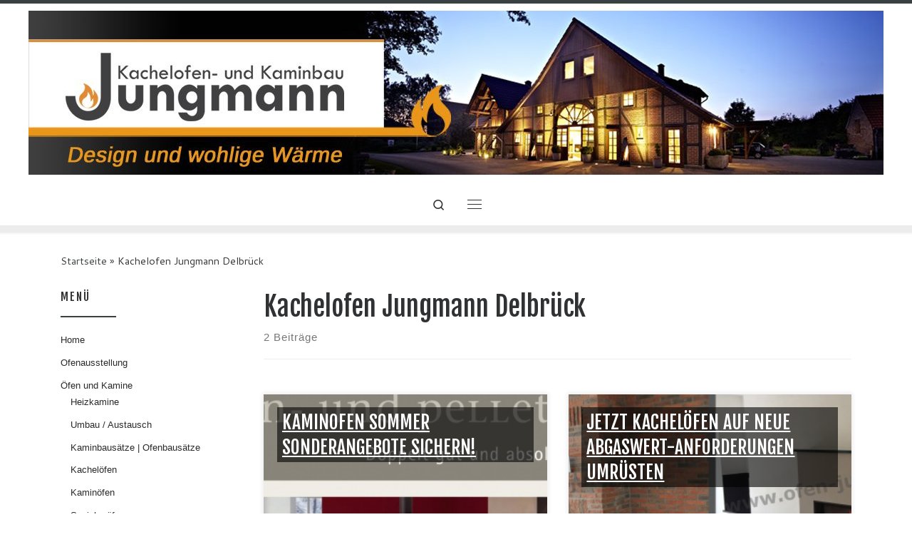

--- FILE ---
content_type: text/html; charset=UTF-8
request_url: https://kachelofen-jungmann.de/category/kachelofen-jungmann-delbrueck/
body_size: 14183
content:
<!DOCTYPE html>
<!--[if IE 7]>
<html class="ie ie7" dir="ltr" lang="de">
<![endif]-->
<!--[if IE 8]>
<html class="ie ie8" dir="ltr" lang="de">
<![endif]-->
<!--[if !(IE 7) | !(IE 8)  ]><!-->
<html dir="ltr" lang="de" class="no-js">
<!--<![endif]-->
  <head>
  <meta charset="UTF-8" />
  <meta http-equiv="X-UA-Compatible" content="IE=EDGE" />
  <meta name="viewport" content="width=device-width, initial-scale=1.0" />
  <link rel="profile"  href="https://gmpg.org/xfn/11" />
  <link rel="pingback" href="https://kachelofen-jungmann.de/xmlrpc.php" />
<script>(function(html){html.className = html.className.replace(/\bno-js\b/,'js')})(document.documentElement);</script>
        <style id="wfc-base-style" type="text/css">
             .wfc-reset-menu-item-first-letter .navbar .nav>li>a:first-letter {font-size: inherit;}.format-icon:before {color: #5A5A5A;}article .format-icon.tc-hide-icon:before, .safari article.format-video .format-icon.tc-hide-icon:before, .chrome article.format-video .format-icon.tc-hide-icon:before, .safari article.format-image .format-icon.tc-hide-icon:before, .chrome article.format-image .format-icon.tc-hide-icon:before, .safari article.format-gallery .format-icon.tc-hide-icon:before, .safari article.attachment .format-icon.tc-hide-icon:before, .chrome article.format-gallery .format-icon.tc-hide-icon:before, .chrome article.attachment .format-icon.tc-hide-icon:before {content: none!important;}h2#tc-comment-title.tc-hide-icon:before {content: none!important;}.archive .archive-header h1.format-icon.tc-hide-icon:before {content: none!important;}.tc-sidebar h3.widget-title.tc-hide-icon:before {content: none!important;}.footer-widgets h3.widget-title.tc-hide-icon:before {content: none!important;}.tc-hide-icon i, i.tc-hide-icon {display: none !important;}.carousel-control {font-family: "Helvetica Neue", Helvetica, Arial, sans-serif;}.social-block a {font-size: 18px;}footer#footer .colophon .social-block a {font-size: 16px;}.social-block.widget_social a {font-size: 14px;}
        </style>
        <style id="wfc-style-fonts-sidebars_links" type="text/css" data-origin="server">
/* Setting : Links in sidebars */ 
.tc-sidebar a {
font-family : Verdana,Geneva,sans-serif!important;
}

</style><title>Kachelofen Jungmann Delbrück | Kachelofen Jungmann</title>

		<!-- All in One SEO 4.9.3 - aioseo.com -->
	<meta name="robots" content="max-image-preview:large" />
	<meta name="google-site-verification" content="XaYe6aDjSR9CcvcZ94pV07564dSsG2vTanvkijxlr60" />
	<link rel="canonical" href="https://kachelofen-jungmann.de/category/kachelofen-jungmann-delbrueck/" />
	<meta name="generator" content="All in One SEO (AIOSEO) 4.9.3" />
		<script type="application/ld+json" class="aioseo-schema">
			{"@context":"https:\/\/schema.org","@graph":[{"@type":"BreadcrumbList","@id":"https:\/\/kachelofen-jungmann.de\/category\/kachelofen-jungmann-delbrueck\/#breadcrumblist","itemListElement":[{"@type":"ListItem","@id":"https:\/\/kachelofen-jungmann.de#listItem","position":1,"name":"Home","item":"https:\/\/kachelofen-jungmann.de","nextItem":{"@type":"ListItem","@id":"https:\/\/kachelofen-jungmann.de\/category\/kachelofen-jungmann-delbrueck\/#listItem","name":"Kachelofen Jungmann Delbr\u00fcck"}},{"@type":"ListItem","@id":"https:\/\/kachelofen-jungmann.de\/category\/kachelofen-jungmann-delbrueck\/#listItem","position":2,"name":"Kachelofen Jungmann Delbr\u00fcck","previousItem":{"@type":"ListItem","@id":"https:\/\/kachelofen-jungmann.de#listItem","name":"Home"}}]},{"@type":"CollectionPage","@id":"https:\/\/kachelofen-jungmann.de\/category\/kachelofen-jungmann-delbrueck\/#collectionpage","url":"https:\/\/kachelofen-jungmann.de\/category\/kachelofen-jungmann-delbrueck\/","name":"Kachelofen Jungmann Delbr\u00fcck | Kachelofen Jungmann","inLanguage":"de-DE","isPartOf":{"@id":"https:\/\/kachelofen-jungmann.de\/#website"},"breadcrumb":{"@id":"https:\/\/kachelofen-jungmann.de\/category\/kachelofen-jungmann-delbrueck\/#breadcrumblist"}},{"@type":"Organization","@id":"https:\/\/kachelofen-jungmann.de\/#organization","name":"Ofen Jungmann Kachelofen- und Kaminbau","description":"Design und wohlige W\u00e4rme","url":"https:\/\/kachelofen-jungmann.de\/","telephone":"+4952507546","logo":{"@type":"ImageObject","url":"https:\/\/kachelofen-jungmann.de\/wp-content\/uploads\/2016\/07\/Jungmann-logo-2016-mit-Fla.jpg","@id":"https:\/\/kachelofen-jungmann.de\/category\/kachelofen-jungmann-delbrueck\/#organizationLogo","width":550,"height":150},"image":{"@id":"https:\/\/kachelofen-jungmann.de\/category\/kachelofen-jungmann-delbrueck\/#organizationLogo"}},{"@type":"WebSite","@id":"https:\/\/kachelofen-jungmann.de\/#website","url":"https:\/\/kachelofen-jungmann.de\/","name":"Kachelofen Jungmann","description":"Design und wohlige W\u00e4rme","inLanguage":"de-DE","publisher":{"@id":"https:\/\/kachelofen-jungmann.de\/#organization"}}]}
		</script>
		<!-- All in One SEO -->


<link rel="alternate" type="application/rss+xml" title="Kachelofen Jungmann &raquo; Feed" href="https://kachelofen-jungmann.de/feed/" />
<link rel="alternate" type="application/rss+xml" title="Kachelofen Jungmann &raquo; Kommentar-Feed" href="https://kachelofen-jungmann.de/comments/feed/" />
<link rel="alternate" type="application/rss+xml" title="Kachelofen Jungmann &raquo; Kategorie-Feed für Kachelofen Jungmann Delbrück" href="https://kachelofen-jungmann.de/category/kachelofen-jungmann-delbrueck/feed/" />
<style id='wp-img-auto-sizes-contain-inline-css'>
img:is([sizes=auto i],[sizes^="auto," i]){contain-intrinsic-size:3000px 1500px}
/*# sourceURL=wp-img-auto-sizes-contain-inline-css */
</style>
<link rel='stylesheet' id='gc-front-style-css' href='https://kachelofen-jungmann.de/wp-content/themes/customizr-pro/addons/bundle/grid-customizer/assets/front/css/gc-front.min.css?ver=2.4.27' media='all' />
<link rel='stylesheet' id='mc-front-style-css' href='https://kachelofen-jungmann.de/wp-content/themes/customizr-pro/addons/bundle/menu-customizer/assets/front/css/mc-front.min.css?ver=2.4.27' media='all' />
<style id='wp-emoji-styles-inline-css'>

	img.wp-smiley, img.emoji {
		display: inline !important;
		border: none !important;
		box-shadow: none !important;
		height: 1em !important;
		width: 1em !important;
		margin: 0 0.07em !important;
		vertical-align: -0.1em !important;
		background: none !important;
		padding: 0 !important;
	}
/*# sourceURL=wp-emoji-styles-inline-css */
</style>
<style id='wp-block-library-inline-css'>
:root{--wp-block-synced-color:#7a00df;--wp-block-synced-color--rgb:122,0,223;--wp-bound-block-color:var(--wp-block-synced-color);--wp-editor-canvas-background:#ddd;--wp-admin-theme-color:#007cba;--wp-admin-theme-color--rgb:0,124,186;--wp-admin-theme-color-darker-10:#006ba1;--wp-admin-theme-color-darker-10--rgb:0,107,160.5;--wp-admin-theme-color-darker-20:#005a87;--wp-admin-theme-color-darker-20--rgb:0,90,135;--wp-admin-border-width-focus:2px}@media (min-resolution:192dpi){:root{--wp-admin-border-width-focus:1.5px}}.wp-element-button{cursor:pointer}:root .has-very-light-gray-background-color{background-color:#eee}:root .has-very-dark-gray-background-color{background-color:#313131}:root .has-very-light-gray-color{color:#eee}:root .has-very-dark-gray-color{color:#313131}:root .has-vivid-green-cyan-to-vivid-cyan-blue-gradient-background{background:linear-gradient(135deg,#00d084,#0693e3)}:root .has-purple-crush-gradient-background{background:linear-gradient(135deg,#34e2e4,#4721fb 50%,#ab1dfe)}:root .has-hazy-dawn-gradient-background{background:linear-gradient(135deg,#faaca8,#dad0ec)}:root .has-subdued-olive-gradient-background{background:linear-gradient(135deg,#fafae1,#67a671)}:root .has-atomic-cream-gradient-background{background:linear-gradient(135deg,#fdd79a,#004a59)}:root .has-nightshade-gradient-background{background:linear-gradient(135deg,#330968,#31cdcf)}:root .has-midnight-gradient-background{background:linear-gradient(135deg,#020381,#2874fc)}:root{--wp--preset--font-size--normal:16px;--wp--preset--font-size--huge:42px}.has-regular-font-size{font-size:1em}.has-larger-font-size{font-size:2.625em}.has-normal-font-size{font-size:var(--wp--preset--font-size--normal)}.has-huge-font-size{font-size:var(--wp--preset--font-size--huge)}.has-text-align-center{text-align:center}.has-text-align-left{text-align:left}.has-text-align-right{text-align:right}.has-fit-text{white-space:nowrap!important}#end-resizable-editor-section{display:none}.aligncenter{clear:both}.items-justified-left{justify-content:flex-start}.items-justified-center{justify-content:center}.items-justified-right{justify-content:flex-end}.items-justified-space-between{justify-content:space-between}.screen-reader-text{border:0;clip-path:inset(50%);height:1px;margin:-1px;overflow:hidden;padding:0;position:absolute;width:1px;word-wrap:normal!important}.screen-reader-text:focus{background-color:#ddd;clip-path:none;color:#444;display:block;font-size:1em;height:auto;left:5px;line-height:normal;padding:15px 23px 14px;text-decoration:none;top:5px;width:auto;z-index:100000}html :where(.has-border-color){border-style:solid}html :where([style*=border-top-color]){border-top-style:solid}html :where([style*=border-right-color]){border-right-style:solid}html :where([style*=border-bottom-color]){border-bottom-style:solid}html :where([style*=border-left-color]){border-left-style:solid}html :where([style*=border-width]){border-style:solid}html :where([style*=border-top-width]){border-top-style:solid}html :where([style*=border-right-width]){border-right-style:solid}html :where([style*=border-bottom-width]){border-bottom-style:solid}html :where([style*=border-left-width]){border-left-style:solid}html :where(img[class*=wp-image-]){height:auto;max-width:100%}:where(figure){margin:0 0 1em}html :where(.is-position-sticky){--wp-admin--admin-bar--position-offset:var(--wp-admin--admin-bar--height,0px)}@media screen and (max-width:600px){html :where(.is-position-sticky){--wp-admin--admin-bar--position-offset:0px}}

/*# sourceURL=wp-block-library-inline-css */
</style><style id='global-styles-inline-css'>
:root{--wp--preset--aspect-ratio--square: 1;--wp--preset--aspect-ratio--4-3: 4/3;--wp--preset--aspect-ratio--3-4: 3/4;--wp--preset--aspect-ratio--3-2: 3/2;--wp--preset--aspect-ratio--2-3: 2/3;--wp--preset--aspect-ratio--16-9: 16/9;--wp--preset--aspect-ratio--9-16: 9/16;--wp--preset--color--black: #000000;--wp--preset--color--cyan-bluish-gray: #abb8c3;--wp--preset--color--white: #ffffff;--wp--preset--color--pale-pink: #f78da7;--wp--preset--color--vivid-red: #cf2e2e;--wp--preset--color--luminous-vivid-orange: #ff6900;--wp--preset--color--luminous-vivid-amber: #fcb900;--wp--preset--color--light-green-cyan: #7bdcb5;--wp--preset--color--vivid-green-cyan: #00d084;--wp--preset--color--pale-cyan-blue: #8ed1fc;--wp--preset--color--vivid-cyan-blue: #0693e3;--wp--preset--color--vivid-purple: #9b51e0;--wp--preset--gradient--vivid-cyan-blue-to-vivid-purple: linear-gradient(135deg,rgb(6,147,227) 0%,rgb(155,81,224) 100%);--wp--preset--gradient--light-green-cyan-to-vivid-green-cyan: linear-gradient(135deg,rgb(122,220,180) 0%,rgb(0,208,130) 100%);--wp--preset--gradient--luminous-vivid-amber-to-luminous-vivid-orange: linear-gradient(135deg,rgb(252,185,0) 0%,rgb(255,105,0) 100%);--wp--preset--gradient--luminous-vivid-orange-to-vivid-red: linear-gradient(135deg,rgb(255,105,0) 0%,rgb(207,46,46) 100%);--wp--preset--gradient--very-light-gray-to-cyan-bluish-gray: linear-gradient(135deg,rgb(238,238,238) 0%,rgb(169,184,195) 100%);--wp--preset--gradient--cool-to-warm-spectrum: linear-gradient(135deg,rgb(74,234,220) 0%,rgb(151,120,209) 20%,rgb(207,42,186) 40%,rgb(238,44,130) 60%,rgb(251,105,98) 80%,rgb(254,248,76) 100%);--wp--preset--gradient--blush-light-purple: linear-gradient(135deg,rgb(255,206,236) 0%,rgb(152,150,240) 100%);--wp--preset--gradient--blush-bordeaux: linear-gradient(135deg,rgb(254,205,165) 0%,rgb(254,45,45) 50%,rgb(107,0,62) 100%);--wp--preset--gradient--luminous-dusk: linear-gradient(135deg,rgb(255,203,112) 0%,rgb(199,81,192) 50%,rgb(65,88,208) 100%);--wp--preset--gradient--pale-ocean: linear-gradient(135deg,rgb(255,245,203) 0%,rgb(182,227,212) 50%,rgb(51,167,181) 100%);--wp--preset--gradient--electric-grass: linear-gradient(135deg,rgb(202,248,128) 0%,rgb(113,206,126) 100%);--wp--preset--gradient--midnight: linear-gradient(135deg,rgb(2,3,129) 0%,rgb(40,116,252) 100%);--wp--preset--font-size--small: 13px;--wp--preset--font-size--medium: 20px;--wp--preset--font-size--large: 36px;--wp--preset--font-size--x-large: 42px;--wp--preset--spacing--20: 0.44rem;--wp--preset--spacing--30: 0.67rem;--wp--preset--spacing--40: 1rem;--wp--preset--spacing--50: 1.5rem;--wp--preset--spacing--60: 2.25rem;--wp--preset--spacing--70: 3.38rem;--wp--preset--spacing--80: 5.06rem;--wp--preset--shadow--natural: 6px 6px 9px rgba(0, 0, 0, 0.2);--wp--preset--shadow--deep: 12px 12px 50px rgba(0, 0, 0, 0.4);--wp--preset--shadow--sharp: 6px 6px 0px rgba(0, 0, 0, 0.2);--wp--preset--shadow--outlined: 6px 6px 0px -3px rgb(255, 255, 255), 6px 6px rgb(0, 0, 0);--wp--preset--shadow--crisp: 6px 6px 0px rgb(0, 0, 0);}:where(.is-layout-flex){gap: 0.5em;}:where(.is-layout-grid){gap: 0.5em;}body .is-layout-flex{display: flex;}.is-layout-flex{flex-wrap: wrap;align-items: center;}.is-layout-flex > :is(*, div){margin: 0;}body .is-layout-grid{display: grid;}.is-layout-grid > :is(*, div){margin: 0;}:where(.wp-block-columns.is-layout-flex){gap: 2em;}:where(.wp-block-columns.is-layout-grid){gap: 2em;}:where(.wp-block-post-template.is-layout-flex){gap: 1.25em;}:where(.wp-block-post-template.is-layout-grid){gap: 1.25em;}.has-black-color{color: var(--wp--preset--color--black) !important;}.has-cyan-bluish-gray-color{color: var(--wp--preset--color--cyan-bluish-gray) !important;}.has-white-color{color: var(--wp--preset--color--white) !important;}.has-pale-pink-color{color: var(--wp--preset--color--pale-pink) !important;}.has-vivid-red-color{color: var(--wp--preset--color--vivid-red) !important;}.has-luminous-vivid-orange-color{color: var(--wp--preset--color--luminous-vivid-orange) !important;}.has-luminous-vivid-amber-color{color: var(--wp--preset--color--luminous-vivid-amber) !important;}.has-light-green-cyan-color{color: var(--wp--preset--color--light-green-cyan) !important;}.has-vivid-green-cyan-color{color: var(--wp--preset--color--vivid-green-cyan) !important;}.has-pale-cyan-blue-color{color: var(--wp--preset--color--pale-cyan-blue) !important;}.has-vivid-cyan-blue-color{color: var(--wp--preset--color--vivid-cyan-blue) !important;}.has-vivid-purple-color{color: var(--wp--preset--color--vivid-purple) !important;}.has-black-background-color{background-color: var(--wp--preset--color--black) !important;}.has-cyan-bluish-gray-background-color{background-color: var(--wp--preset--color--cyan-bluish-gray) !important;}.has-white-background-color{background-color: var(--wp--preset--color--white) !important;}.has-pale-pink-background-color{background-color: var(--wp--preset--color--pale-pink) !important;}.has-vivid-red-background-color{background-color: var(--wp--preset--color--vivid-red) !important;}.has-luminous-vivid-orange-background-color{background-color: var(--wp--preset--color--luminous-vivid-orange) !important;}.has-luminous-vivid-amber-background-color{background-color: var(--wp--preset--color--luminous-vivid-amber) !important;}.has-light-green-cyan-background-color{background-color: var(--wp--preset--color--light-green-cyan) !important;}.has-vivid-green-cyan-background-color{background-color: var(--wp--preset--color--vivid-green-cyan) !important;}.has-pale-cyan-blue-background-color{background-color: var(--wp--preset--color--pale-cyan-blue) !important;}.has-vivid-cyan-blue-background-color{background-color: var(--wp--preset--color--vivid-cyan-blue) !important;}.has-vivid-purple-background-color{background-color: var(--wp--preset--color--vivid-purple) !important;}.has-black-border-color{border-color: var(--wp--preset--color--black) !important;}.has-cyan-bluish-gray-border-color{border-color: var(--wp--preset--color--cyan-bluish-gray) !important;}.has-white-border-color{border-color: var(--wp--preset--color--white) !important;}.has-pale-pink-border-color{border-color: var(--wp--preset--color--pale-pink) !important;}.has-vivid-red-border-color{border-color: var(--wp--preset--color--vivid-red) !important;}.has-luminous-vivid-orange-border-color{border-color: var(--wp--preset--color--luminous-vivid-orange) !important;}.has-luminous-vivid-amber-border-color{border-color: var(--wp--preset--color--luminous-vivid-amber) !important;}.has-light-green-cyan-border-color{border-color: var(--wp--preset--color--light-green-cyan) !important;}.has-vivid-green-cyan-border-color{border-color: var(--wp--preset--color--vivid-green-cyan) !important;}.has-pale-cyan-blue-border-color{border-color: var(--wp--preset--color--pale-cyan-blue) !important;}.has-vivid-cyan-blue-border-color{border-color: var(--wp--preset--color--vivid-cyan-blue) !important;}.has-vivid-purple-border-color{border-color: var(--wp--preset--color--vivid-purple) !important;}.has-vivid-cyan-blue-to-vivid-purple-gradient-background{background: var(--wp--preset--gradient--vivid-cyan-blue-to-vivid-purple) !important;}.has-light-green-cyan-to-vivid-green-cyan-gradient-background{background: var(--wp--preset--gradient--light-green-cyan-to-vivid-green-cyan) !important;}.has-luminous-vivid-amber-to-luminous-vivid-orange-gradient-background{background: var(--wp--preset--gradient--luminous-vivid-amber-to-luminous-vivid-orange) !important;}.has-luminous-vivid-orange-to-vivid-red-gradient-background{background: var(--wp--preset--gradient--luminous-vivid-orange-to-vivid-red) !important;}.has-very-light-gray-to-cyan-bluish-gray-gradient-background{background: var(--wp--preset--gradient--very-light-gray-to-cyan-bluish-gray) !important;}.has-cool-to-warm-spectrum-gradient-background{background: var(--wp--preset--gradient--cool-to-warm-spectrum) !important;}.has-blush-light-purple-gradient-background{background: var(--wp--preset--gradient--blush-light-purple) !important;}.has-blush-bordeaux-gradient-background{background: var(--wp--preset--gradient--blush-bordeaux) !important;}.has-luminous-dusk-gradient-background{background: var(--wp--preset--gradient--luminous-dusk) !important;}.has-pale-ocean-gradient-background{background: var(--wp--preset--gradient--pale-ocean) !important;}.has-electric-grass-gradient-background{background: var(--wp--preset--gradient--electric-grass) !important;}.has-midnight-gradient-background{background: var(--wp--preset--gradient--midnight) !important;}.has-small-font-size{font-size: var(--wp--preset--font-size--small) !important;}.has-medium-font-size{font-size: var(--wp--preset--font-size--medium) !important;}.has-large-font-size{font-size: var(--wp--preset--font-size--large) !important;}.has-x-large-font-size{font-size: var(--wp--preset--font-size--x-large) !important;}
/*# sourceURL=global-styles-inline-css */
</style>

<style id='classic-theme-styles-inline-css'>
/*! This file is auto-generated */
.wp-block-button__link{color:#fff;background-color:#32373c;border-radius:9999px;box-shadow:none;text-decoration:none;padding:calc(.667em + 2px) calc(1.333em + 2px);font-size:1.125em}.wp-block-file__button{background:#32373c;color:#fff;text-decoration:none}
/*# sourceURL=/wp-includes/css/classic-themes.min.css */
</style>
<link rel='stylesheet' id='daan-dev-google-fonts-css' href='//kachelofen-jungmann.de/wp-content/uploads/omgf/daan-dev-google-fonts/daan-dev-google-fonts.css?ver=1664977588' media='all' />
<link rel='stylesheet' id='daan-dev-google-fonts-2-css' href='//kachelofen-jungmann.de/wp-content/uploads/omgf/daan-dev-google-fonts-2/daan-dev-google-fonts-2.css?ver=1664977588' media='all' />
<link rel='stylesheet' id='customizr-main-css' href='//kachelofen-jungmann.de/wp-content/uploads/omgf/themes/customizr-pro/assets/front/css/style.min.css?ver=1691680172&cached=1' media='all' />
<style id='customizr-main-inline-css'>
::-moz-selection{background-color:#394143}::selection{background-color:#394143}a,.btn-skin:active,.btn-skin:focus,.btn-skin:hover,.btn-skin.inverted,.grid-container__classic .post-type__icon,.post-type__icon:hover .icn-format,.grid-container__classic .post-type__icon:hover .icn-format,[class*='grid-container__'] .entry-title a.czr-title:hover,input[type=checkbox]:checked::before,.gc-skin-title .tc-grid-figure .entry-title a{color:#394143}.czr-css-loader > div ,.btn-skin,.btn-skin:active,.btn-skin:focus,.btn-skin:hover,.btn-skin-h-dark,.btn-skin-h-dark.inverted:active,.btn-skin-h-dark.inverted:focus,.btn-skin-h-dark.inverted:hover{border-color:#394143}.tc-header.border-top{border-top-color:#394143}[class*='grid-container__'] .entry-title a:hover::after,.grid-container__classic .post-type__icon,.btn-skin,.btn-skin.inverted:active,.btn-skin.inverted:focus,.btn-skin.inverted:hover,.btn-skin-h-dark,.btn-skin-h-dark.inverted:active,.btn-skin-h-dark.inverted:focus,.btn-skin-h-dark.inverted:hover,.sidebar .widget-title::after,input[type=radio]:checked::before{background-color:#394143}.btn-skin-light:active,.btn-skin-light:focus,.btn-skin-light:hover,.btn-skin-light.inverted{color:#5c696c}input:not([type='submit']):not([type='button']):not([type='number']):not([type='checkbox']):not([type='radio']):focus,textarea:focus,.btn-skin-light,.btn-skin-light.inverted,.btn-skin-light:active,.btn-skin-light:focus,.btn-skin-light:hover,.btn-skin-light.inverted:active,.btn-skin-light.inverted:focus,.btn-skin-light.inverted:hover{border-color:#5c696c}.btn-skin-light,.btn-skin-light.inverted:active,.btn-skin-light.inverted:focus,.btn-skin-light.inverted:hover{background-color:#5c696c}.btn-skin-lightest:active,.btn-skin-lightest:focus,.btn-skin-lightest:hover,.btn-skin-lightest.inverted{color:#68767a}.btn-skin-lightest,.btn-skin-lightest.inverted,.btn-skin-lightest:active,.btn-skin-lightest:focus,.btn-skin-lightest:hover,.btn-skin-lightest.inverted:active,.btn-skin-lightest.inverted:focus,.btn-skin-lightest.inverted:hover{border-color:#68767a}.btn-skin-lightest,.btn-skin-lightest.inverted:active,.btn-skin-lightest.inverted:focus,.btn-skin-lightest.inverted:hover{background-color:#68767a}.pagination,a:hover,a:focus,a:active,.btn-skin-dark:active,.btn-skin-dark:focus,.btn-skin-dark:hover,.btn-skin-dark.inverted,.btn-skin-dark-oh:active,.btn-skin-dark-oh:focus,.btn-skin-dark-oh:hover,.post-info a:not(.btn):hover,.grid-container__classic .post-type__icon .icn-format,[class*='grid-container__'] .hover .entry-title a,.widget-area a:not(.btn):hover,a.czr-format-link:hover,.format-link.hover a.czr-format-link,button[type=submit]:hover,button[type=submit]:active,button[type=submit]:focus,input[type=submit]:hover,input[type=submit]:active,input[type=submit]:focus,.tabs .nav-link:hover,.tabs .nav-link.active,.tabs .nav-link.active:hover,.tabs .nav-link.active:focus{color:#1d2122}.grid-container__classic.tc-grid-border .grid__item,.btn-skin-dark,.btn-skin-dark.inverted,button[type=submit],input[type=submit],.btn-skin-dark:active,.btn-skin-dark:focus,.btn-skin-dark:hover,.btn-skin-dark.inverted:active,.btn-skin-dark.inverted:focus,.btn-skin-dark.inverted:hover,.btn-skin-h-dark:active,.btn-skin-h-dark:focus,.btn-skin-h-dark:hover,.btn-skin-h-dark.inverted,.btn-skin-h-dark.inverted,.btn-skin-h-dark.inverted,.btn-skin-dark-oh:active,.btn-skin-dark-oh:focus,.btn-skin-dark-oh:hover,.btn-skin-dark-oh.inverted:active,.btn-skin-dark-oh.inverted:focus,.btn-skin-dark-oh.inverted:hover,button[type=submit]:hover,button[type=submit]:active,button[type=submit]:focus,input[type=submit]:hover,input[type=submit]:active,input[type=submit]:focus{border-color:#1d2122}.btn-skin-dark,.btn-skin-dark.inverted:active,.btn-skin-dark.inverted:focus,.btn-skin-dark.inverted:hover,.btn-skin-h-dark:active,.btn-skin-h-dark:focus,.btn-skin-h-dark:hover,.btn-skin-h-dark.inverted,.btn-skin-h-dark.inverted,.btn-skin-h-dark.inverted,.btn-skin-dark-oh.inverted:active,.btn-skin-dark-oh.inverted:focus,.btn-skin-dark-oh.inverted:hover,.grid-container__classic .post-type__icon:hover,button[type=submit],input[type=submit],.czr-link-hover-underline .widgets-list-layout-links a:not(.btn)::before,.czr-link-hover-underline .widget_archive a:not(.btn)::before,.czr-link-hover-underline .widget_nav_menu a:not(.btn)::before,.czr-link-hover-underline .widget_rss ul a:not(.btn)::before,.czr-link-hover-underline .widget_recent_entries a:not(.btn)::before,.czr-link-hover-underline .widget_categories a:not(.btn)::before,.czr-link-hover-underline .widget_meta a:not(.btn)::before,.czr-link-hover-underline .widget_recent_comments a:not(.btn)::before,.czr-link-hover-underline .widget_pages a:not(.btn)::before,.czr-link-hover-underline .widget_calendar a:not(.btn)::before,[class*='grid-container__'] .hover .entry-title a::after,a.czr-format-link::before,.comment-author a::before,.comment-link::before,.tabs .nav-link.active::before{background-color:#1d2122}.btn-skin-dark-shaded:active,.btn-skin-dark-shaded:focus,.btn-skin-dark-shaded:hover,.btn-skin-dark-shaded.inverted{background-color:rgba(29,33,34,0.2)}.btn-skin-dark-shaded,.btn-skin-dark-shaded.inverted:active,.btn-skin-dark-shaded.inverted:focus,.btn-skin-dark-shaded.inverted:hover{background-color:rgba(29,33,34,0.8)}.navbar-brand,.header-tagline,h1,h2,h3,.tc-dropcap { font-family : 'Fjalla One';font-weight : 400; }
body { font-family : 'Cantarell';font-weight : 400; }

.tc-header.border-top { border-top-width: 5px; border-top-style: solid }
.grid-container__classic .czr__r-wGOC::before{padding-top:61.803398%}

@media (min-width: 1200px) {.grid-container__classic .czr__r-wGOC::before{padding-top:40%}}


        #czr_grid-6976abbb22493 .grid-item.hover .has-thumb.effect-2 {
          background: #394143;
        }

#czr-push-footer { display: none; visibility: hidden; }
        .czr-sticky-footer #czr-push-footer.sticky-footer-enabled { display: block; }
        
/*# sourceURL=customizr-main-inline-css */
</style>
<link rel='stylesheet' id='customizr-style-css' href='https://kachelofen-jungmann.de/wp-content/themes/customizr-pro-child/style.css?ver=2.4.27' media='all' />
<script src="https://kachelofen-jungmann.de/wp-includes/js/jquery/jquery.min.js?ver=3.7.1" id="jquery-core-js"></script>
<script src="https://kachelofen-jungmann.de/wp-includes/js/jquery/jquery-migrate.min.js?ver=3.4.1" id="jquery-migrate-js"></script>
<script src="https://kachelofen-jungmann.de/wp-content/themes/customizr-pro/assets/front/js/libs/modernizr.min.js?ver=2.4.27" id="modernizr-js"></script>
<script src="https://kachelofen-jungmann.de/wp-includes/js/underscore.min.js?ver=1.13.7" id="underscore-js"></script>
<script id="tc-scripts-js-extra">
var CZRParams = {"assetsPath":"https://kachelofen-jungmann.de/wp-content/themes/customizr-pro/assets/front/","mainScriptUrl":"https://kachelofen-jungmann.de/wp-content/themes/customizr-pro/assets/front/js/tc-scripts.min.js?2.4.27","deferFontAwesome":"1","fontAwesomeUrl":"https://kachelofen-jungmann.de/wp-content/themes/customizr-pro/assets/shared/fonts/fa/css/fontawesome-all.min.css?2.4.27","_disabled":[],"centerSliderImg":"1","isLightBoxEnabled":"1","SmoothScroll":{"Enabled":true,"Options":{"touchpadSupport":false}},"isAnchorScrollEnabled":"","anchorSmoothScrollExclude":{"simple":["[class*=edd]",".carousel-control","[data-toggle=\"modal\"]","[data-toggle=\"dropdown\"]","[data-toggle=\"czr-dropdown\"]","[data-toggle=\"tooltip\"]","[data-toggle=\"popover\"]","[data-toggle=\"collapse\"]","[data-toggle=\"czr-collapse\"]","[data-toggle=\"tab\"]","[data-toggle=\"pill\"]","[data-toggle=\"czr-pill\"]","[class*=upme]","[class*=um-]"],"deep":{"classes":[],"ids":[]}},"timerOnScrollAllBrowsers":"1","centerAllImg":"1","HasComments":"","LoadModernizr":"1","stickyHeader":"","extLinksStyle":"","extLinksTargetExt":"","extLinksSkipSelectors":{"classes":["btn","button"],"ids":[]},"dropcapEnabled":"","dropcapWhere":{"post":"","page":""},"dropcapMinWords":"50","dropcapSkipSelectors":{"tags":["IMG","IFRAME","H1","H2","H3","H4","H5","H6","BLOCKQUOTE","UL","OL"],"classes":["btn"],"id":[]},"imgSmartLoadEnabled":"1","imgSmartLoadOpts":{"parentSelectors":["[class*=grid-container], .article-container",".__before_main_wrapper",".widget-front",".post-related-articles",".tc-singular-thumbnail-wrapper",".sek-module-inner"],"opts":{"excludeImg":[".tc-holder-img"]}},"imgSmartLoadsForSliders":"1","pluginCompats":[],"isWPMobile":"","menuStickyUserSettings":{"desktop":"no_stick","mobile":"no_stick"},"adminAjaxUrl":"https://kachelofen-jungmann.de/wp-admin/admin-ajax.php","ajaxUrl":"https://kachelofen-jungmann.de/?czrajax=1","frontNonce":{"id":"CZRFrontNonce","handle":"1ba99b7fe8"},"isDevMode":"","isModernStyle":"1","i18n":{"Permanently dismiss":"Dauerhaft ausblenden"},"frontNotifications":{"welcome":{"enabled":false,"content":"","dismissAction":"dismiss_welcome_note_front"}},"preloadGfonts":"1","googleFonts":"Fjalla+One:400%7CCantarell:400","version":"2.4.27"};
//# sourceURL=tc-scripts-js-extra
</script>
<script src="https://kachelofen-jungmann.de/wp-content/themes/customizr-pro/assets/front/js/tc-scripts.min.js?ver=2.4.27" id="tc-scripts-js" defer></script>
<link rel="https://api.w.org/" href="https://kachelofen-jungmann.de/wp-json/" /><link rel="alternate" title="JSON" type="application/json" href="https://kachelofen-jungmann.de/wp-json/wp/v2/categories/5" /><link rel="EditURI" type="application/rsd+xml" title="RSD" href="https://kachelofen-jungmann.de/xmlrpc.php?rsd" />
<meta name="generator" content="WordPress 6.9" />
              <link rel="preload" as="font" type="font/woff2" href="https://kachelofen-jungmann.de/wp-content/themes/customizr-pro/assets/shared/fonts/customizr/customizr.woff2?128396981" crossorigin="anonymous"/>
            <link rel="icon" href="https://kachelofen-jungmann.de/wp-content/uploads/2016/07/flamme-135x150.jpg" sizes="32x32" />
<link rel="icon" href="https://kachelofen-jungmann.de/wp-content/uploads/2016/07/flamme.jpg" sizes="192x192" />
<link rel="apple-touch-icon" href="https://kachelofen-jungmann.de/wp-content/uploads/2016/07/flamme.jpg" />
<meta name="msapplication-TileImage" content="https://kachelofen-jungmann.de/wp-content/uploads/2016/07/flamme.jpg" />
		<style id="wp-custom-css">
			
/* Header Hintergrundfarbe und Header untere Linie*/
.tc-header {
    border-bottom: 10px solid #394143;
  z-index: 200;
}

/* Footer Hintergrundfarbe und Linienfarbe*/
footer#footer {
  border-top: 6px solid #394143;
  background: #e38b31;
}

/* Footer Linkeigenschaften*/
footer#footer a {
  font-size: 18px;
}

/* Footer ganz unten Texteigenschaften*/
footer#footer p {
  font-size: 18px;
}
		</style>
		<style id="wfc-style-menu_items" type="text/css" data-origin="server">
/* Setting : Menu items */ 
.tc-header .navbar .nav > li > a, .tc-header .dropdown-menu > li > a, .tc-sn .nav > li > a, .tc-sn .dropdown-menu > li > a {
color : #606060;
}

/* Setting : Menu items */ 
.tc-header .navbar .nav > li > a:hover, .tc-header .dropdown-menu > li > a:hover, .tc-sn .nav > li > a:hover, .tc-sn .dropdown-menu > li > a:hover {
color : #e99518;
}

</style><style id="wfc-style-post_hthree" type="text/css" data-origin="server">
/* Setting : H3 headings */ 
#content .entry-content h3 {
font-weight : 200;
color : #e38b31;
text-align : center;
}

</style><style id="wfc-style-sidebars_links" type="text/css" data-origin="server">
/* Setting : Links in sidebars */ 
.tc-sidebar a {
color : #2b2b2b;
font-size : 0.81rem;
font-weight : 400;
font-style : inherit;
line-height : 1.44rem;
text-decoration : none;
text-transform : none;
letter-spacing : 0px;
text-align : center;
}

/* Setting : Links in sidebars */ 
.tc-sidebar a:hover {
color : #bebebe;
}

</style><style id="wfc-style-post_links" type="text/css" data-origin="server">
/* Setting : Links in post/pages */ 
.entry-content a, .entry-summary a {
font-style : inherit;
text-decoration : underline;
}

</style><style id="wfc-style-footer_widget_title" type="text/css" data-origin="server">
/* Setting : Widget titles */ 
footer#footer .footer-widgets h3.widget-title {
font-style : inherit;
font-weight : 100;
}

</style><style id="wfc-style-post_htwo" type="text/css" data-origin="server">
/* Setting : H2 headings */ 
#content .entry-content h2 {
color : #e38b31;
text-align : center;
}

</style><style id="wfc-style-post_hfour" type="text/css" data-origin="server">
/* Setting : H4 headings */ 
#content .entry-content h4 {
color : #e38b31;
}

</style><style id="wfc-style-post_hone" type="text/css" data-origin="server">
/* Setting : H1 headings */ 
#content .entry-content h1 {
text-align : center;
}

</style></head>

  <body class="archive category category-kachelofen-jungmann-delbrueck category-5 wp-embed-responsive wp-theme-customizr-pro wp-child-theme-customizr-pro-child czr-link-hover-underline header-skin-light footer-skin-dark czr-l-sidebar tc-center-images czr-full-layout sn-right-mc_reveal mc_page_push customizr-pro-2-4-27-with-child-theme czr-post-list-context czr-sticky-footer">
          <a class="screen-reader-text skip-link" href="#content">Zum Inhalt springen</a>
    <div id="tc-sn" class="tc-sn side-nav__container d-none d-lg-block" >
    <nav class="tc-sn side-nav__nav" >
      <div class="tc-sn-inner">
        <div class="hamburger-toggler__container " >
  <button class="ham-toggler-menu czr-collapsed" data-toggle="sidenav" aria-expanded="false"><span class="ham__toggler-span-wrapper"><span class="line line-1"></span><span class="line line-2"></span><span class="line line-3"></span></span><span class="screen-reader-text">Menü</span></button>
</div>
<div class="nav__menu-wrapper side-nav__menu-wrapper" >
<ul id="main-menu" class="side-nav__menu side vertical-nav nav__menu flex-column nav"><li id="menu-item-83" class="menu-item menu-item-type-post_type menu-item-object-page menu-item-home menu-item-83"><a href="https://kachelofen-jungmann.de/" class="nav__link"><span class="nav__title">Home</span></a></li>
<li id="menu-item-81" class="menu-item menu-item-type-post_type menu-item-object-page menu-item-81"><a href="https://kachelofen-jungmann.de/ofenausstellung/" class="nav__link"><span class="nav__title">Ofenausstellung</span></a></li>
<li id="menu-item-79" class="menu-item menu-item-type-post_type menu-item-object-page menu-item-has-children czr-dropdown menu-item-79"><a href="https://kachelofen-jungmann.de/oefen-und-kamine/" class="nav__link"><span class="nav__title">Öfen und Kamine</span></a>
<ul class="dropdown-menu czr-dropdown-menu">
	<li id="menu-item-110" class="menu-item menu-item-type-post_type menu-item-object-page dropdown-item menu-item-110"><a href="https://kachelofen-jungmann.de/oefen-und-kamine/heizkamine/" class="nav__link"><span class="nav__title">Heizkamine</span></a></li>
	<li id="menu-item-124" class="menu-item menu-item-type-post_type menu-item-object-page dropdown-item menu-item-124"><a href="https://kachelofen-jungmann.de/oefen-und-kamine/umbau-austausch/" class="nav__link"><span class="nav__title">Umbau / Austausch</span></a></li>
	<li id="menu-item-1483" class="menu-item menu-item-type-post_type menu-item-object-page dropdown-item menu-item-1483"><a href="https://kachelofen-jungmann.de/oefen-und-kamine/kaminbausaetze/" class="nav__link"><span class="nav__title">Kaminbausätze | Ofenbausätze</span></a></li>
	<li id="menu-item-109" class="menu-item menu-item-type-post_type menu-item-object-page dropdown-item menu-item-109"><a href="https://kachelofen-jungmann.de/oefen-und-kamine/kacheloefen/" class="nav__link"><span class="nav__title">Kachelöfen</span></a></li>
	<li id="menu-item-108" class="menu-item menu-item-type-post_type menu-item-object-page dropdown-item menu-item-108"><a href="https://kachelofen-jungmann.de/oefen-und-kamine/kaminoefen/" class="nav__link"><span class="nav__title">Kaminöfen</span></a></li>
	<li id="menu-item-126" class="menu-item menu-item-type-post_type menu-item-object-page menu-item-has-children czr-dropdown-submenu dropdown-item menu-item-126"><a href="https://kachelofen-jungmann.de/oefen-und-kamine/speicheroefen/" class="nav__link"><span class="nav__title">Speicheröfen</span></a>
<ul class="dropdown-menu czr-dropdown-menu">
		<li id="menu-item-748" class="menu-item menu-item-type-post_type menu-item-object-page dropdown-item menu-item-748"><a href="https://kachelofen-jungmann.de/oefen-und-kamine/speicheroefen/grundoefen/" class="nav__link"><span class="nav__title">Grundöfen</span></a></li>
		<li id="menu-item-1793" class="menu-item menu-item-type-post_type menu-item-object-page dropdown-item menu-item-1793"><a href="https://kachelofen-jungmann.de/oefen-und-kamine/speicheroefen/hoxter-blox-speicherofenbausaetze/" class="nav__link"><span class="nav__title">Hoxter Blox Bausätze</span></a></li>
		<li id="menu-item-747" class="menu-item menu-item-type-post_type menu-item-object-page dropdown-item menu-item-747"><a href="https://kachelofen-jungmann.de/oefen-und-kamine/speicheroefen/specksteinoefen/" class="nav__link"><span class="nav__title">Specksteinöfen</span></a></li>
		<li id="menu-item-746" class="menu-item menu-item-type-post_type menu-item-object-page dropdown-item menu-item-746"><a href="https://kachelofen-jungmann.de/oefen-und-kamine/speicheroefen/saeulenoefen/" class="nav__link"><span class="nav__title">Säulenöfen</span></a></li>
</ul>
</li>
	<li id="menu-item-125" class="menu-item menu-item-type-post_type menu-item-object-page dropdown-item menu-item-125"><a href="https://kachelofen-jungmann.de/oefen-und-kamine/wassertechnik/" class="nav__link"><span class="nav__title">Wassertechnik</span></a></li>
	<li id="menu-item-328" class="menu-item menu-item-type-post_type menu-item-object-page dropdown-item menu-item-328"><a href="https://kachelofen-jungmann.de/gasoefen/" class="nav__link"><span class="nav__title">Gaskamine</span></a></li>
	<li id="menu-item-1065" class="menu-item menu-item-type-post_type menu-item-object-page dropdown-item menu-item-1065"><a href="https://kachelofen-jungmann.de/oefen-und-kamine/sonstiges/" class="nav__link"><span class="nav__title">Sonstiges</span></a></li>
</ul>
</li>
<li id="menu-item-129" class="menu-item menu-item-type-post_type menu-item-object-page menu-item-129"><a href="https://kachelofen-jungmann.de/ueber-uns/" class="nav__link"><span class="nav__title">Über uns</span></a></li>
<li id="menu-item-78" class="menu-item menu-item-type-post_type menu-item-object-page menu-item-78"><a href="https://kachelofen-jungmann.de/referenzen/" class="nav__link"><span class="nav__title">Referenzen</span></a></li>
<li id="menu-item-1826" class="menu-item menu-item-type-post_type menu-item-object-page menu-item-1826"><a href="https://kachelofen-jungmann.de/gewinner-designpreis-ofenflamme-2023/" class="nav__link"><span class="nav__title">Gewinner Ofenflamme 2023</span></a></li>
<li id="menu-item-82" class="menu-item menu-item-type-post_type menu-item-object-page menu-item-82"><a href="https://kachelofen-jungmann.de/news/" class="nav__link"><span class="nav__title">News</span></a></li>
<li id="menu-item-116" class="menu-item menu-item-type-post_type menu-item-object-page menu-item-116"><a href="https://kachelofen-jungmann.de/anfahrt/" class="nav__link"><span class="nav__title">Anfahrt</span></a></li>
<li id="menu-item-117" class="menu-item menu-item-type-post_type menu-item-object-page menu-item-117"><a href="https://kachelofen-jungmann.de/kontakt/" class="nav__link"><span class="nav__title">Kontakt</span></a></li>
</ul></div>      </div><!-- /.tc-sn-inner  -->
    </nav>
</div>
    
    <div id="tc-page-wrap" class="">

      <header class="tpnav-header__header tc-header logo_centered border-top czr-submenu-fade czr-submenu-move" >
    <div class="topbar-navbar__wrapper d-lg-none" >
  <div class="container-fluid">
        <div class="row flex-row flex-lg-nowrap justify-content-start justify-content-lg-end align-items-center topbar-navbar__row">
      <div class="topbar-contact__info col col-auto d-lg-none">
    <ul class="czr-contact-info nav header-contact__info" >
  <li ><a class="ci-phone" href="tel:05250-7546" title="05250-7546"><i class="fas fa-phone"></i><span>05250-7546</span></a></li> <li ><a class="ci-mail" href="mailto:info@ofen-jungmann.de" title="info@ofen-jungmann.de"><i class="fas fa-envelope"></i><span>info@ofen-jungmann.de</span></a></li></ul></div>                            </div>
      </div>
</div>    <div class="primary-navbar__wrapper d-none d-lg-block" >
  <div class="container-fluid">
    <div class="row align-items-center flex-row primary-navbar__row">
      <div class="branding__container col col-auto" >
  <div class="branding align-items-center flex-column ">
    <div class="branding-row d-flex flex-row align-items-center">
      <div class="navbar-brand col-auto " >
  <a class="navbar-brand-sitelogo" href="https://kachelofen-jungmann.de/"  aria-label="Kachelofen Jungmann | Design und wohlige Wärme" >
    <img src="https://kachelofen-jungmann.de/wp-content/uploads/2016/08/cropped-header-jungmann1200.jpg" alt="Zurück zur Startseite" class="" width="1200" height="230"  data-no-retina>  </a>
</div>
      </div>
      </div>
</div>
      <div class="primary-nav__container justify-content-lg-around col col-lg-auto flex-lg-column" >
  <div class="primary-nav__wrapper flex-lg-row align-items-center justify-content-end">
     <div class="primary-nav__utils nav__utils col-auto" >
    <ul class="nav utils flex-row flex-nowrap regular-nav">
      <li class="nav__search " >
  <a href="#" class="search-toggle_btn icn-search czr-overlay-toggle_btn"  aria-expanded="false"><span class="sr-only">Search</span></a>
        <div class="czr-search-expand">
      <div class="czr-search-expand-inner"><div class="search-form__container " >
  <form action="https://kachelofen-jungmann.de/" method="get" class="czr-form search-form">
    <div class="form-group czr-focus">
            <label for="s-6976abbb55688" id="lsearch-6976abbb55688">
        <span class="screen-reader-text">Suche</span>
        <input id="s-6976abbb55688" class="form-control czr-search-field" name="s" type="search" value="" aria-describedby="lsearch-6976abbb55688" placeholder="Suche &hellip;">
      </label>
      <button type="submit" class="button"><i class="icn-search"></i><span class="screen-reader-text">Suche &hellip;</span></button>
    </div>
  </form>
</div></div>
    </div>
    </li>
<li class="hamburger-toggler__container " >
  <button class="ham-toggler-menu czr-collapsed" data-toggle="sidenav" aria-expanded="false"><span class="ham__toggler-span-wrapper"><span class="line line-1"></span><span class="line line-2"></span><span class="line line-3"></span></span><span class="screen-reader-text">Menü</span></button>
</li>
    </ul>
</div>  </div>
</div>
    </div>
  </div>
</div>    <div class="mobile-navbar__wrapper d-lg-none" >
    <div class="branding__container justify-content-between align-items-center container-fluid" >
  <div class="branding flex-column">
    <div class="branding-row d-flex align-self-start flex-row align-items-center">
      <div class="navbar-brand col-auto " >
  <a class="navbar-brand-sitelogo" href="https://kachelofen-jungmann.de/"  aria-label="Kachelofen Jungmann | Design und wohlige Wärme" >
    <img src="https://kachelofen-jungmann.de/wp-content/uploads/2016/08/cropped-header-jungmann1200.jpg" alt="Zurück zur Startseite" class="" width="1200" height="230"  data-no-retina>  </a>
</div>
    </div>
      </div>
  <div class="mobile-utils__wrapper nav__utils regular-nav">
    <ul class="nav utils row flex-row flex-nowrap">
      <li class="hamburger-toggler__container " >
  <button class="ham-toggler-menu czr-collapsed" data-toggle="czr-collapse" data-target="#mobile-nav"><span class="ham__toggler-span-wrapper"><span class="line line-1"></span><span class="line line-2"></span><span class="line line-3"></span></span><span class="screen-reader-text">Menü</span></button>
</li>
    </ul>
  </div>
</div>
<div class="mobile-nav__container " >
   <nav class="mobile-nav__nav flex-column czr-collapse" id="mobile-nav">
      <div class="mobile-nav__inner container-fluid">
      <div class="header-search__container ">
  <div class="search-form__container " >
  <form action="https://kachelofen-jungmann.de/" method="get" class="czr-form search-form">
    <div class="form-group czr-focus">
            <label for="s-6976abbb579eb" id="lsearch-6976abbb579eb">
        <span class="screen-reader-text">Suche</span>
        <input id="s-6976abbb579eb" class="form-control czr-search-field" name="s" type="search" value="" aria-describedby="lsearch-6976abbb579eb" placeholder="Suche &hellip;">
      </label>
      <button type="submit" class="button"><i class="icn-search"></i><span class="screen-reader-text">Suche &hellip;</span></button>
    </div>
  </form>
</div></div><div class="nav__menu-wrapper mobile-nav__menu-wrapper czr-open-on-click" >
<ul id="mobile-nav-menu" class="mobile-nav__menu vertical-nav nav__menu flex-column nav"><li class="menu-item menu-item-type-post_type menu-item-object-page menu-item-home menu-item-83"><a href="https://kachelofen-jungmann.de/" class="nav__link"><span class="nav__title">Home</span></a></li>
<li class="menu-item menu-item-type-post_type menu-item-object-page menu-item-81"><a href="https://kachelofen-jungmann.de/ofenausstellung/" class="nav__link"><span class="nav__title">Ofenausstellung</span></a></li>
<li class="menu-item menu-item-type-post_type menu-item-object-page menu-item-has-children czr-dropdown menu-item-79"><span class="display-flex nav__link-wrapper align-items-start"><a href="https://kachelofen-jungmann.de/oefen-und-kamine/" class="nav__link"><span class="nav__title">Öfen und Kamine</span></a><button data-toggle="czr-dropdown" aria-haspopup="true" aria-expanded="false" class="caret__dropdown-toggler czr-btn-link"><i class="icn-down-small"></i></button></span>
<ul class="dropdown-menu czr-dropdown-menu">
	<li class="menu-item menu-item-type-post_type menu-item-object-page dropdown-item menu-item-110"><a href="https://kachelofen-jungmann.de/oefen-und-kamine/heizkamine/" class="nav__link"><span class="nav__title">Heizkamine</span></a></li>
	<li class="menu-item menu-item-type-post_type menu-item-object-page dropdown-item menu-item-124"><a href="https://kachelofen-jungmann.de/oefen-und-kamine/umbau-austausch/" class="nav__link"><span class="nav__title">Umbau / Austausch</span></a></li>
	<li class="menu-item menu-item-type-post_type menu-item-object-page dropdown-item menu-item-1483"><a href="https://kachelofen-jungmann.de/oefen-und-kamine/kaminbausaetze/" class="nav__link"><span class="nav__title">Kaminbausätze | Ofenbausätze</span></a></li>
	<li class="menu-item menu-item-type-post_type menu-item-object-page dropdown-item menu-item-109"><a href="https://kachelofen-jungmann.de/oefen-und-kamine/kacheloefen/" class="nav__link"><span class="nav__title">Kachelöfen</span></a></li>
	<li class="menu-item menu-item-type-post_type menu-item-object-page dropdown-item menu-item-108"><a href="https://kachelofen-jungmann.de/oefen-und-kamine/kaminoefen/" class="nav__link"><span class="nav__title">Kaminöfen</span></a></li>
	<li class="menu-item menu-item-type-post_type menu-item-object-page menu-item-has-children czr-dropdown-submenu dropdown-item menu-item-126"><span class="display-flex nav__link-wrapper align-items-start"><a href="https://kachelofen-jungmann.de/oefen-und-kamine/speicheroefen/" class="nav__link"><span class="nav__title">Speicheröfen</span></a><button data-toggle="czr-dropdown" aria-haspopup="true" aria-expanded="false" class="caret__dropdown-toggler czr-btn-link"><i class="icn-down-small"></i></button></span>
<ul class="dropdown-menu czr-dropdown-menu">
		<li class="menu-item menu-item-type-post_type menu-item-object-page dropdown-item menu-item-748"><a href="https://kachelofen-jungmann.de/oefen-und-kamine/speicheroefen/grundoefen/" class="nav__link"><span class="nav__title">Grundöfen</span></a></li>
		<li class="menu-item menu-item-type-post_type menu-item-object-page dropdown-item menu-item-1793"><a href="https://kachelofen-jungmann.de/oefen-und-kamine/speicheroefen/hoxter-blox-speicherofenbausaetze/" class="nav__link"><span class="nav__title">Hoxter Blox Bausätze</span></a></li>
		<li class="menu-item menu-item-type-post_type menu-item-object-page dropdown-item menu-item-747"><a href="https://kachelofen-jungmann.de/oefen-und-kamine/speicheroefen/specksteinoefen/" class="nav__link"><span class="nav__title">Specksteinöfen</span></a></li>
		<li class="menu-item menu-item-type-post_type menu-item-object-page dropdown-item menu-item-746"><a href="https://kachelofen-jungmann.de/oefen-und-kamine/speicheroefen/saeulenoefen/" class="nav__link"><span class="nav__title">Säulenöfen</span></a></li>
</ul>
</li>
	<li class="menu-item menu-item-type-post_type menu-item-object-page dropdown-item menu-item-125"><a href="https://kachelofen-jungmann.de/oefen-und-kamine/wassertechnik/" class="nav__link"><span class="nav__title">Wassertechnik</span></a></li>
	<li class="menu-item menu-item-type-post_type menu-item-object-page dropdown-item menu-item-328"><a href="https://kachelofen-jungmann.de/gasoefen/" class="nav__link"><span class="nav__title">Gaskamine</span></a></li>
	<li class="menu-item menu-item-type-post_type menu-item-object-page dropdown-item menu-item-1065"><a href="https://kachelofen-jungmann.de/oefen-und-kamine/sonstiges/" class="nav__link"><span class="nav__title">Sonstiges</span></a></li>
</ul>
</li>
<li class="menu-item menu-item-type-post_type menu-item-object-page menu-item-129"><a href="https://kachelofen-jungmann.de/ueber-uns/" class="nav__link"><span class="nav__title">Über uns</span></a></li>
<li class="menu-item menu-item-type-post_type menu-item-object-page menu-item-78"><a href="https://kachelofen-jungmann.de/referenzen/" class="nav__link"><span class="nav__title">Referenzen</span></a></li>
<li class="menu-item menu-item-type-post_type menu-item-object-page menu-item-1826"><a href="https://kachelofen-jungmann.de/gewinner-designpreis-ofenflamme-2023/" class="nav__link"><span class="nav__title">Gewinner Ofenflamme 2023</span></a></li>
<li class="menu-item menu-item-type-post_type menu-item-object-page menu-item-82"><a href="https://kachelofen-jungmann.de/news/" class="nav__link"><span class="nav__title">News</span></a></li>
<li class="menu-item menu-item-type-post_type menu-item-object-page menu-item-116"><a href="https://kachelofen-jungmann.de/anfahrt/" class="nav__link"><span class="nav__title">Anfahrt</span></a></li>
<li class="menu-item menu-item-type-post_type menu-item-object-page menu-item-117"><a href="https://kachelofen-jungmann.de/kontakt/" class="nav__link"><span class="nav__title">Kontakt</span></a></li>
</ul></div>      </div>
  </nav>
</div></div></header>


  
    <div id="main-wrapper" class="section">

                      

          <div class="czr-hot-crumble container page-breadcrumbs" role="navigation" >
  <div class="row">
        <nav class="breadcrumbs col-12"><span class="trail-begin"><a href="https://kachelofen-jungmann.de" title="Kachelofen Jungmann" rel="home" class="trail-begin">Startseite</a></span> <span class="sep">&raquo;</span> <span class="trail-end">Kachelofen Jungmann Delbrück</span></nav>  </div>
</div>
          <div class="container" role="main">

            
            <div class="flex-row row column-content-wrapper">

                
                <div id="content" class="col-12 col-md-9 article-container">

                  <header class="archive-header " >
  <div class="archive-header-inner">
        <h1 class="archive-title">
      Kachelofen Jungmann Delbrück    </h1>
          <div class="header-bottom">
        <span>
          2 Beiträge        </span>
      </div>
                    <hr class="featurette-divider">
        </div>
</header><div id="czr_grid-6976abbb22493" class="grid-container grid-container__classic tc-grid-shadow tc-grid-border tc-grid-hover-move tc-gc gc-title-caps gc-title-dark-bg gc-white-title-hover gc-white-title" >
  <div class="grid__wrapper grid">
  <section class="row grid__section cols-2 grid-section-not-featured">
  <article id="post-1160" class="grid-item col-12 col-md-6 post-1160 post type-post status-publish format-standard has-post-thumbnail category-kachelofen-jungmann-delbrueck tag-kaminofen tag-sonderangebot tag-wasserfuehrender-pelletofen-zum-angebotspreis czr-hentry" >
  <section class="grid__item">
    <div class="tc-grid-figure entry-media__holder has-thumb czr__r-wGR js-centering effect-1">
      <div class="entry-media__wrapper czr__r-i">
        <a class="bg-link" href="https://kachelofen-jungmann.de/kaminofen-sommer-sonderangebote-sichern/"></a>
        <img  width="570" height="200"  src="[data-uri]" data-src="https://kachelofen-jungmann.de/wp-content/uploads/2017/08/Sonderangebot-Kaminoefen-Wa-570x200.jpg"  class="attachment-tc-grid tc-thumb-type-thumb czr-img wp-post-image" alt="August 2017 Sonderangebot-Kaminoefen-Wasserfuehrend" decoding="async" fetchpriority="high" />      </div>
      <div class="tc-grid-caption">
          <div class="entry-summary ">
                        <h2 class="entry-title over-thumb">
              <a class="czr-title" href="https://kachelofen-jungmann.de/kaminofen-sommer-sonderangebote-sichern/" rel="bookmark">Kaminofen Sommer Sonderangebote sichern!</a>
            </h2>
                        <div class="tc-g-cont "><p>Jetzt Kaminofen Sommer- Sonderangebote sichern!</p></div>
                      </div>
                </div>

          </div>
    </section>
</article><article id="post-1101" class="grid-item col-12 col-md-6 post-1101 post type-post status-publish format-standard has-post-thumbnail category-kachelofen-jungmann-delbrueck czr-hentry" >
  <section class="grid__item">
    <div class="tc-grid-figure entry-media__holder has-thumb czr__r-wGR js-centering effect-1">
      <div class="entry-media__wrapper czr__r-i">
        <a class="bg-link" href="https://kachelofen-jungmann.de/jetzt-kacheloefen-auf-neue-abgaswert-anforderungen-umruesten/"></a>
        <img  width="570" height="200"  src="[data-uri]" data-src="https://kachelofen-jungmann.de/wp-content/uploads/2016/11/umbau-beispiel-vorher-nachh-570x200.jpg"  class="attachment-tc-grid tc-thumb-type-thumb czr-img wp-post-image" alt="" decoding="async" />      </div>
      <div class="tc-grid-caption">
          <div class="entry-summary ">
                        <h2 class="entry-title over-thumb">
              <a class="czr-title" href="https://kachelofen-jungmann.de/jetzt-kacheloefen-auf-neue-abgaswert-anforderungen-umruesten/" rel="bookmark">Jetzt Kachelöfen auf neue Abgaswert-Anforderungen umrüsten</a>
            </h2>
                        <div class="tc-g-cont "><p>Besitzen Sie noch einen Kachelofen , der nicht mehr den Anforderungen der aktuellen Bundes-Immissionsschutz-Verordnung entspricht? Kachelofen Jungmann hat [&hellip;]</p></div>
                      </div>
                </div>

          </div>
    </section>
</article>  </section>
    </div>
</div>
                </div>

                <div class="left sidebar tc-sidebar col-12 col-md-3 order-md-first" >
  <div id="left" class="widget-area" role="complementary">
                <aside id="nav_menu-3" class="widget widget_nav_menu"><h3 class="widget-title">Menü</h3><div class="menu-hauptmenue-container"><ul id="menu-hauptmenue" class="menu"><li class="menu-item menu-item-type-post_type menu-item-object-page menu-item-home menu-item-83"><a href="https://kachelofen-jungmann.de/">Home</a></li>
<li class="menu-item menu-item-type-post_type menu-item-object-page menu-item-81"><a href="https://kachelofen-jungmann.de/ofenausstellung/">Ofenausstellung</a></li>
<li class="menu-item menu-item-type-post_type menu-item-object-page menu-item-has-children menu-item-79"><a href="https://kachelofen-jungmann.de/oefen-und-kamine/">Öfen und Kamine</a>
<ul class="sub-menu">
	<li class="menu-item menu-item-type-post_type menu-item-object-page menu-item-110"><a href="https://kachelofen-jungmann.de/oefen-und-kamine/heizkamine/">Heizkamine</a></li>
	<li class="menu-item menu-item-type-post_type menu-item-object-page menu-item-124"><a href="https://kachelofen-jungmann.de/oefen-und-kamine/umbau-austausch/">Umbau / Austausch</a></li>
	<li class="menu-item menu-item-type-post_type menu-item-object-page menu-item-1483"><a href="https://kachelofen-jungmann.de/oefen-und-kamine/kaminbausaetze/">Kaminbausätze | Ofenbausätze</a></li>
	<li class="menu-item menu-item-type-post_type menu-item-object-page menu-item-109"><a href="https://kachelofen-jungmann.de/oefen-und-kamine/kacheloefen/">Kachelöfen</a></li>
	<li class="menu-item menu-item-type-post_type menu-item-object-page menu-item-108"><a href="https://kachelofen-jungmann.de/oefen-und-kamine/kaminoefen/">Kaminöfen</a></li>
	<li class="menu-item menu-item-type-post_type menu-item-object-page menu-item-has-children menu-item-126"><a href="https://kachelofen-jungmann.de/oefen-und-kamine/speicheroefen/">Speicheröfen</a>
	<ul class="sub-menu">
		<li class="menu-item menu-item-type-post_type menu-item-object-page menu-item-748"><a href="https://kachelofen-jungmann.de/oefen-und-kamine/speicheroefen/grundoefen/">Grundöfen</a></li>
		<li class="menu-item menu-item-type-post_type menu-item-object-page menu-item-1793"><a href="https://kachelofen-jungmann.de/oefen-und-kamine/speicheroefen/hoxter-blox-speicherofenbausaetze/">Hoxter Blox Bausätze</a></li>
		<li class="menu-item menu-item-type-post_type menu-item-object-page menu-item-747"><a href="https://kachelofen-jungmann.de/oefen-und-kamine/speicheroefen/specksteinoefen/">Specksteinöfen</a></li>
		<li class="menu-item menu-item-type-post_type menu-item-object-page menu-item-746"><a href="https://kachelofen-jungmann.de/oefen-und-kamine/speicheroefen/saeulenoefen/">Säulenöfen</a></li>
	</ul>
</li>
	<li class="menu-item menu-item-type-post_type menu-item-object-page menu-item-125"><a href="https://kachelofen-jungmann.de/oefen-und-kamine/wassertechnik/">Wassertechnik</a></li>
	<li class="menu-item menu-item-type-post_type menu-item-object-page menu-item-328"><a href="https://kachelofen-jungmann.de/gasoefen/">Gaskamine</a></li>
	<li class="menu-item menu-item-type-post_type menu-item-object-page menu-item-1065"><a href="https://kachelofen-jungmann.de/oefen-und-kamine/sonstiges/">Sonstiges</a></li>
</ul>
</li>
<li class="menu-item menu-item-type-post_type menu-item-object-page menu-item-129"><a href="https://kachelofen-jungmann.de/ueber-uns/">Über uns</a></li>
<li class="menu-item menu-item-type-post_type menu-item-object-page menu-item-78"><a href="https://kachelofen-jungmann.de/referenzen/">Referenzen</a></li>
<li class="menu-item menu-item-type-post_type menu-item-object-page menu-item-1826"><a href="https://kachelofen-jungmann.de/gewinner-designpreis-ofenflamme-2023/">Gewinner Ofenflamme 2023</a></li>
<li class="menu-item menu-item-type-post_type menu-item-object-page menu-item-82"><a href="https://kachelofen-jungmann.de/news/">News</a></li>
<li class="menu-item menu-item-type-post_type menu-item-object-page menu-item-116"><a href="https://kachelofen-jungmann.de/anfahrt/">Anfahrt</a></li>
<li class="menu-item menu-item-type-post_type menu-item-object-page menu-item-117"><a href="https://kachelofen-jungmann.de/kontakt/">Kontakt</a></li>
</ul></div></aside>          </div>
</div>
            </div><!-- .column-content-wrapper -->

            

          </div><!-- .container -->

          <div id="czr-push-footer" ></div>
    </div><!-- #main-wrapper -->

    
          <div class="container-fluid">
              </div>
    
<footer id="footer" class="footer__wrapper" >
  <div id="footer-widget-area" class="widget__wrapper" role="complementary" >
  <div class="container widget__container">
    <div class="row">
                      <div id="footer_one" class="col-md-4 col-12">
                      </div>
                  <div id="footer_two" class="col-md-4 col-12">
            <aside id="sow-editor-3" class="widget widget_sow-editor"><div
			
			class="so-widget-sow-editor so-widget-sow-editor-base"
			
		>
<div class="siteorigin-widget-tinymce textwidget">
	<h4 style="text-align: center;"><a href="http://kachelofen-jungmann.de/impressum/">Impressum</a>     |     <a href="http://kachelofen-jungmann.de/datenschutzerklaerung/">Datenschutz</a></h4>
</div>
</div></aside>          </div>
                  <div id="footer_three" class="col-md-4 col-12">
                      </div>
                  </div>
  </div>
</div>
<div id="colophon" class="colophon " >
  <div class="container-fluid">
    <div class="colophon__row row flex-row justify-content-between">
      <div class="col-12 col-sm-auto">
        <div id="footer__credits" class="footer__credits credits" >
  <p class="czr-copyright">
    <span class="fc-copyright">
      <span class="fc-copyright-text">© </span>
      <span class="fc-copyright-link"><a href="https://ofen-jungmann.de" title="Kachelofen Jungmann" rel="noopener noreferrer" target="_blank">Kachelofen Jungmann</a></span>          <span class="fc-separator ">&ndash;</span>
      <span class="fc-copyright-after-text">Alle Rechte vorbehalten</span>
        </span>
  </p>
    <p class="czr-credits">
      <span class="fc-designer ">
      <span class="fc-credits-text">Realisiert von:</span>
      <span class="fc-credits-link"><a href="https://akzente4you.de" title="Akzente4you" rel="noopener noreferrer" target="_blank">Akzente4you</a></span>    </span>

    </p>
  </div>
      </div>
            <div class="col-12 col-sm-auto">
        <div class="social-links">
          <ul class="socials " >
  <li ><a rel="nofollow noopener noreferrer" class="social-icon icon-mail"  title="E-mail" aria-label="E-mail" href="mailto:info@ofen-jungmann.de"  target="_blank"  style="font-size:30px"><i class="fas fa-envelope"></i></a></li> <li ><a rel="nofollow noopener noreferrer" class="social-icon icon-facebook"  title="Follow me on Facebook" aria-label="Follow me on Facebook" href="https://www.facebook.com/Jungmann-Kachelofen-und-Kaminbau-515294361887851"  target="_blank"  style="font-size:30px"><i class="fab fa-facebook"></i></a></li> <li ><a rel="nofollow noopener noreferrer" class="social-icon icon-phone"  title="Rufen Sie uns an" aria-label="Rufen Sie uns an" href="http://05250-7546"  target="_blank"  style="font-size:30px"><i class="fas fa-phone"></i></a></li></ul>
        </div>
      </div>
          </div>
  </div>
</div>
</footer>
    </div><!-- end #tc-page-wrap -->

    <button class="btn czr-btt czr-btta right" ><i class="icn-up-small"></i></button>
<script type="speculationrules">
{"prefetch":[{"source":"document","where":{"and":[{"href_matches":"/*"},{"not":{"href_matches":["/wp-*.php","/wp-admin/*","/wp-content/uploads/*","/wp-content/*","/wp-content/plugins/*","/wp-content/themes/customizr-pro-child/*","/wp-content/themes/customizr-pro/*","/*\\?(.+)"]}},{"not":{"selector_matches":"a[rel~=\"nofollow\"]"}},{"not":{"selector_matches":".no-prefetch, .no-prefetch a"}}]},"eagerness":"conservative"}]}
</script>
<script id="wfc-front-localized">var wfcFrontParams = {"effectsAndIconsSelectorCandidates":[],"wfcOptions":null};</script>          <script id="wfc-front-script">!function(){var e=wfcFrontParams.effectsAndIconsSelectorCandidates;var o,t,c,r,i=(r={},o=navigator.userAgent.toLowerCase(),(c={browser:(t=/(chrome)[ /]([\w.]+)/.exec(o)||/(webkit)[ /]([\w.]+)/.exec(o)||/(opera)(?:.*version|)[ /]([\w.]+)/.exec(o)||/(msie) ([\w.]+)/.exec(o)||o.indexOf("compatible")<0&&/(mozilla)(?:.*? rv:([\w.]+)|)/.exec(o)||[])[1]||"",version:t[2]||"0"}).browser&&(r[c.browser]=!0,r.version=c.version),r.chrome?r.webkit=!0:r.webkit&&(r.safari=!0),r),s="",a=0;for(var n in i)a>0||(s=n,a++);var f=document.querySelectorAll("body");f&&f[0]&&f[0].classList.add(s||"");try{!function(){for(var o in e){var t=e[o];if(t.static_effect){if("inset"==t.static_effect&&!0===i.mozilla)continue;var c=document.querySelectorAll(t.static_effect_selector);c&&c.forEach(function(e,o){e.classList.add("font-effect-"+t.static_effect)})}}}()}catch(e){window.console&&console.log&&console.log("Font customizer error => could not apply effects",e)}}();</script>
        <script src="https://kachelofen-jungmann.de/wp-content/plugins/gallery-by-supsystic/src/GridGallery/Colorbox/jquery-colorbox/jquery.colorbox.js?ver=1.15.33" id="jquery.colorbox.js-js"></script>
<script src="https://kachelofen-jungmann.de/wp-content/plugins/gallery-by-supsystic/src/GridGallery/Colorbox/jquery-colorbox/i18n/jquery.colorbox-de.js?ver=1.15.33" id="jquery.colorbox-de.js-js"></script>
<script src="https://kachelofen-jungmann.de/wp-includes/js/jquery/ui/core.min.js?ver=1.13.3" id="jquery-ui-core-js"></script>
<script id="wp-emoji-settings" type="application/json">
{"baseUrl":"https://s.w.org/images/core/emoji/17.0.2/72x72/","ext":".png","svgUrl":"https://s.w.org/images/core/emoji/17.0.2/svg/","svgExt":".svg","source":{"concatemoji":"https://kachelofen-jungmann.de/wp-includes/js/wp-emoji-release.min.js?ver=6.9"}}
</script>
<script type="module">
/*! This file is auto-generated */
const a=JSON.parse(document.getElementById("wp-emoji-settings").textContent),o=(window._wpemojiSettings=a,"wpEmojiSettingsSupports"),s=["flag","emoji"];function i(e){try{var t={supportTests:e,timestamp:(new Date).valueOf()};sessionStorage.setItem(o,JSON.stringify(t))}catch(e){}}function c(e,t,n){e.clearRect(0,0,e.canvas.width,e.canvas.height),e.fillText(t,0,0);t=new Uint32Array(e.getImageData(0,0,e.canvas.width,e.canvas.height).data);e.clearRect(0,0,e.canvas.width,e.canvas.height),e.fillText(n,0,0);const a=new Uint32Array(e.getImageData(0,0,e.canvas.width,e.canvas.height).data);return t.every((e,t)=>e===a[t])}function p(e,t){e.clearRect(0,0,e.canvas.width,e.canvas.height),e.fillText(t,0,0);var n=e.getImageData(16,16,1,1);for(let e=0;e<n.data.length;e++)if(0!==n.data[e])return!1;return!0}function u(e,t,n,a){switch(t){case"flag":return n(e,"\ud83c\udff3\ufe0f\u200d\u26a7\ufe0f","\ud83c\udff3\ufe0f\u200b\u26a7\ufe0f")?!1:!n(e,"\ud83c\udde8\ud83c\uddf6","\ud83c\udde8\u200b\ud83c\uddf6")&&!n(e,"\ud83c\udff4\udb40\udc67\udb40\udc62\udb40\udc65\udb40\udc6e\udb40\udc67\udb40\udc7f","\ud83c\udff4\u200b\udb40\udc67\u200b\udb40\udc62\u200b\udb40\udc65\u200b\udb40\udc6e\u200b\udb40\udc67\u200b\udb40\udc7f");case"emoji":return!a(e,"\ud83e\u1fac8")}return!1}function f(e,t,n,a){let r;const o=(r="undefined"!=typeof WorkerGlobalScope&&self instanceof WorkerGlobalScope?new OffscreenCanvas(300,150):document.createElement("canvas")).getContext("2d",{willReadFrequently:!0}),s=(o.textBaseline="top",o.font="600 32px Arial",{});return e.forEach(e=>{s[e]=t(o,e,n,a)}),s}function r(e){var t=document.createElement("script");t.src=e,t.defer=!0,document.head.appendChild(t)}a.supports={everything:!0,everythingExceptFlag:!0},new Promise(t=>{let n=function(){try{var e=JSON.parse(sessionStorage.getItem(o));if("object"==typeof e&&"number"==typeof e.timestamp&&(new Date).valueOf()<e.timestamp+604800&&"object"==typeof e.supportTests)return e.supportTests}catch(e){}return null}();if(!n){if("undefined"!=typeof Worker&&"undefined"!=typeof OffscreenCanvas&&"undefined"!=typeof URL&&URL.createObjectURL&&"undefined"!=typeof Blob)try{var e="postMessage("+f.toString()+"("+[JSON.stringify(s),u.toString(),c.toString(),p.toString()].join(",")+"));",a=new Blob([e],{type:"text/javascript"});const r=new Worker(URL.createObjectURL(a),{name:"wpTestEmojiSupports"});return void(r.onmessage=e=>{i(n=e.data),r.terminate(),t(n)})}catch(e){}i(n=f(s,u,c,p))}t(n)}).then(e=>{for(const n in e)a.supports[n]=e[n],a.supports.everything=a.supports.everything&&a.supports[n],"flag"!==n&&(a.supports.everythingExceptFlag=a.supports.everythingExceptFlag&&a.supports[n]);var t;a.supports.everythingExceptFlag=a.supports.everythingExceptFlag&&!a.supports.flag,a.supports.everything||((t=a.source||{}).concatemoji?r(t.concatemoji):t.wpemoji&&t.twemoji&&(r(t.twemoji),r(t.wpemoji)))});
//# sourceURL=https://kachelofen-jungmann.de/wp-includes/js/wp-emoji-loader.min.js
</script>
<script id="fpu-front-localized">var FPUFront = {"Spanvalue":"4","ThemeName":"customizr-pro","imageCentered":"1","smartLoad":"1"};</script>  </body>
  </html>
